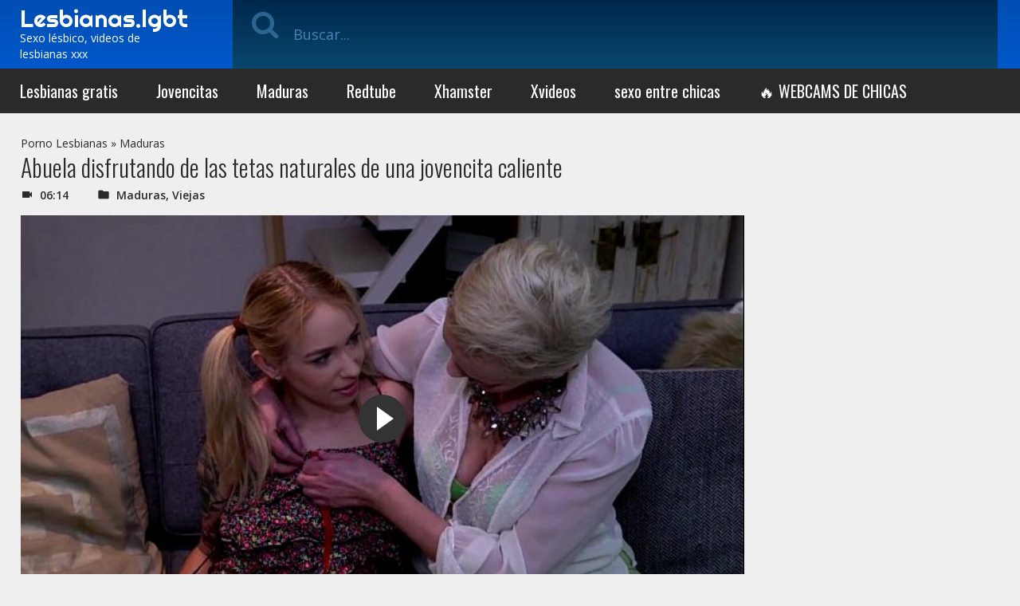

--- FILE ---
content_type: text/html; charset=UTF-8
request_url: https://lesbianas.lgbt/abuela-disfrutando-de-las-tetas-naturales-de-una-jovencita-caliente/
body_size: 8065
content:
<!doctype html>
<html lang="es">
<head>
<meta charset="UTF-8">
<meta name="viewport" content="width=device-width, initial-scale=1, shrink-to-fit=no">
<meta http-equiv="X-UA-Compatible" content="IE=edge">
<meta name="RATING" content="RTA-5042-1996-1400-1577-RTA"/>
<meta name='robots' content='index, follow, max-image-preview:large, max-snippet:-1, max-video-preview:-1'/>
<title>Abuela disfrutando de las tetas naturales de una jovencita caliente - pornolesbico.net</title>
<meta name="description" content="Esta abuela que aquí vemos se ha dedicado a disfrutar de las naturales tetas de esta jovencita lesbiana. Parece que todavía está claro que la vieja"/>
<link rel="canonical" href="https://lesbianas.lgbt/abuela-disfrutando-de-las-tetas-naturales-de-una-jovencita-caliente/"/>
<meta property="og:locale" content="es_ES"/>
<meta property="og:type" content="article"/>
<meta property="og:title" content="Abuela disfrutando de las tetas naturales de una jovencita caliente - pornolesbico.net"/>
<meta property="og:description" content="Esta abuela que aquí vemos se ha dedicado a disfrutar de las naturales tetas de esta jovencita lesbiana. Parece que todavía está claro que la vieja"/>
<meta property="og:url" content="https://lesbianas.lgbt/abuela-disfrutando-de-las-tetas-naturales-de-una-jovencita-caliente/"/>
<meta property="og:site_name" content="Porno Lesbico"/>
<meta property="article:published_time" content="2019-09-24T01:00:59+00:00"/>
<meta property="article:modified_time" content="2020-10-06T11:07:01+00:00"/>
<meta property="og:image" content="https://lesbianas.lgbt/wp-content/uploads/2019/09/Abuela-disfrutando-de-las-tetas-naturales-de-una-jovencita-caliente.jpg"/>
<meta property="og:image:width" content="292"/>
<meta property="og:image:height" content="190"/>
<meta property="og:image:type" content="image/jpeg"/>
<meta name="author" content="paco_x"/>
<meta name="twitter:card" content="summary_large_image"/>
<meta name="twitter:label1" content="Escrito por"/>
<meta name="twitter:data1" content="paco_x"/>
<link rel='dns-prefetch' href='//fonts.googleapis.com'/>
<link rel="alternate" type="application/rss+xml" title="Porno Lesbico &raquo; Feed" href="https://lesbianas.lgbt/feed/"/>
<link rel="alternate" type="application/rss+xml" title="Porno Lesbico &raquo; Feed de los comentarios" href="https://lesbianas.lgbt/comments/feed/"/>
<link rel="alternate" type="application/rss+xml" title="Porno Lesbico &raquo; Comentario Abuela disfrutando de las tetas naturales de una jovencita caliente del feed" href="https://lesbianas.lgbt/abuela-disfrutando-de-las-tetas-naturales-de-una-jovencita-caliente/feed/"/>
<link rel="stylesheet" type="text/css" href="//lesbianas.lgbt/wp-content/cache/wpfc-minified/213km0ju/f98ug.css" media="all"/>
<style id='global-styles-inline-css'>body{--wp--preset--color--black:#000000;--wp--preset--color--cyan-bluish-gray:#abb8c3;--wp--preset--color--white:#ffffff;--wp--preset--color--pale-pink:#f78da7;--wp--preset--color--vivid-red:#cf2e2e;--wp--preset--color--luminous-vivid-orange:#ff6900;--wp--preset--color--luminous-vivid-amber:#fcb900;--wp--preset--color--light-green-cyan:#7bdcb5;--wp--preset--color--vivid-green-cyan:#00d084;--wp--preset--color--pale-cyan-blue:#8ed1fc;--wp--preset--color--vivid-cyan-blue:#0693e3;--wp--preset--color--vivid-purple:#9b51e0;--wp--preset--gradient--vivid-cyan-blue-to-vivid-purple:linear-gradient(135deg,rgba(6,147,227,1) 0%,rgb(155,81,224) 100%);--wp--preset--gradient--light-green-cyan-to-vivid-green-cyan:linear-gradient(135deg,rgb(122,220,180) 0%,rgb(0,208,130) 100%);--wp--preset--gradient--luminous-vivid-amber-to-luminous-vivid-orange:linear-gradient(135deg,rgba(252,185,0,1) 0%,rgba(255,105,0,1) 100%);--wp--preset--gradient--luminous-vivid-orange-to-vivid-red:linear-gradient(135deg,rgba(255,105,0,1) 0%,rgb(207,46,46) 100%);--wp--preset--gradient--very-light-gray-to-cyan-bluish-gray:linear-gradient(135deg,rgb(238,238,238) 0%,rgb(169,184,195) 100%);--wp--preset--gradient--cool-to-warm-spectrum:linear-gradient(135deg,rgb(74,234,220) 0%,rgb(151,120,209) 20%,rgb(207,42,186) 40%,rgb(238,44,130) 60%,rgb(251,105,98) 80%,rgb(254,248,76) 100%);--wp--preset--gradient--blush-light-purple:linear-gradient(135deg,rgb(255,206,236) 0%,rgb(152,150,240) 100%);--wp--preset--gradient--blush-bordeaux:linear-gradient(135deg,rgb(254,205,165) 0%,rgb(254,45,45) 50%,rgb(107,0,62) 100%);--wp--preset--gradient--luminous-dusk:linear-gradient(135deg,rgb(255,203,112) 0%,rgb(199,81,192) 50%,rgb(65,88,208) 100%);--wp--preset--gradient--pale-ocean:linear-gradient(135deg,rgb(255,245,203) 0%,rgb(182,227,212) 50%,rgb(51,167,181) 100%);--wp--preset--gradient--electric-grass:linear-gradient(135deg,rgb(202,248,128) 0%,rgb(113,206,126) 100%);--wp--preset--gradient--midnight:linear-gradient(135deg,rgb(2,3,129) 0%,rgb(40,116,252) 100%);--wp--preset--duotone--dark-grayscale:url('#wp-duotone-dark-grayscale');--wp--preset--duotone--grayscale:url('#wp-duotone-grayscale');--wp--preset--duotone--purple-yellow:url('#wp-duotone-purple-yellow');--wp--preset--duotone--blue-red:url('#wp-duotone-blue-red');--wp--preset--duotone--midnight:url('#wp-duotone-midnight');--wp--preset--duotone--magenta-yellow:url('#wp-duotone-magenta-yellow');--wp--preset--duotone--purple-green:url('#wp-duotone-purple-green');--wp--preset--duotone--blue-orange:url('#wp-duotone-blue-orange');--wp--preset--font-size--small:13px;--wp--preset--font-size--medium:20px;--wp--preset--font-size--large:36px;--wp--preset--font-size--x-large:42px;--wp--preset--spacing--20:0.44rem;--wp--preset--spacing--30:0.67rem;--wp--preset--spacing--40:1rem;--wp--preset--spacing--50:1.5rem;--wp--preset--spacing--60:2.25rem;--wp--preset--spacing--70:3.38rem;--wp--preset--spacing--80:5.06rem;--wp--preset--shadow--natural:6px 6px 9px rgba(0, 0, 0, 0.2);--wp--preset--shadow--deep:12px 12px 50px rgba(0, 0, 0, 0.4);--wp--preset--shadow--sharp:6px 6px 0px rgba(0, 0, 0, 0.2);--wp--preset--shadow--outlined:6px 6px 0px -3px rgba(255, 255, 255, 1), 6px 6px rgba(0, 0, 0, 1);--wp--preset--shadow--crisp:6px 6px 0px rgba(0, 0, 0, 1);}:where(.is-layout-flex){gap:0.5em;}
body .is-layout-flow > .alignleft{float:left;margin-inline-start:0;margin-inline-end:2em;}
body .is-layout-flow > .alignright{float:right;margin-inline-start:2em;margin-inline-end:0;}
body .is-layout-flow > .aligncenter{margin-left:auto !important;margin-right:auto !important;}
body .is-layout-constrained > .alignleft{float:left;margin-inline-start:0;margin-inline-end:2em;}
body .is-layout-constrained > .alignright{float:right;margin-inline-start:2em;margin-inline-end:0;}
body .is-layout-constrained > .aligncenter{margin-left:auto !important;margin-right:auto !important;}
body .is-layout-constrained > :where(:not(.alignleft):not(.alignright):not(.alignfull)){max-width:var(--wp--style--global--content-size);margin-left:auto !important;margin-right:auto !important;}
body .is-layout-constrained > .alignwide{max-width:var(--wp--style--global--wide-size);}
body .is-layout-flex{display:flex;}
body .is-layout-flex{flex-wrap:wrap;align-items:center;}
body .is-layout-flex > *{margin:0;}:where(.wp-block-columns.is-layout-flex){gap:2em;}
.has-black-color{color:var(--wp--preset--color--black) !important;}
.has-cyan-bluish-gray-color{color:var(--wp--preset--color--cyan-bluish-gray) !important;}
.has-white-color{color:var(--wp--preset--color--white) !important;}
.has-pale-pink-color{color:var(--wp--preset--color--pale-pink) !important;}
.has-vivid-red-color{color:var(--wp--preset--color--vivid-red) !important;}
.has-luminous-vivid-orange-color{color:var(--wp--preset--color--luminous-vivid-orange) !important;}
.has-luminous-vivid-amber-color{color:var(--wp--preset--color--luminous-vivid-amber) !important;}
.has-light-green-cyan-color{color:var(--wp--preset--color--light-green-cyan) !important;}
.has-vivid-green-cyan-color{color:var(--wp--preset--color--vivid-green-cyan) !important;}
.has-pale-cyan-blue-color{color:var(--wp--preset--color--pale-cyan-blue) !important;}
.has-vivid-cyan-blue-color{color:var(--wp--preset--color--vivid-cyan-blue) !important;}
.has-vivid-purple-color{color:var(--wp--preset--color--vivid-purple) !important;}
.has-black-background-color{background-color:var(--wp--preset--color--black) !important;}
.has-cyan-bluish-gray-background-color{background-color:var(--wp--preset--color--cyan-bluish-gray) !important;}
.has-white-background-color{background-color:var(--wp--preset--color--white) !important;}
.has-pale-pink-background-color{background-color:var(--wp--preset--color--pale-pink) !important;}
.has-vivid-red-background-color{background-color:var(--wp--preset--color--vivid-red) !important;}
.has-luminous-vivid-orange-background-color{background-color:var(--wp--preset--color--luminous-vivid-orange) !important;}
.has-luminous-vivid-amber-background-color{background-color:var(--wp--preset--color--luminous-vivid-amber) !important;}
.has-light-green-cyan-background-color{background-color:var(--wp--preset--color--light-green-cyan) !important;}
.has-vivid-green-cyan-background-color{background-color:var(--wp--preset--color--vivid-green-cyan) !important;}
.has-pale-cyan-blue-background-color{background-color:var(--wp--preset--color--pale-cyan-blue) !important;}
.has-vivid-cyan-blue-background-color{background-color:var(--wp--preset--color--vivid-cyan-blue) !important;}
.has-vivid-purple-background-color{background-color:var(--wp--preset--color--vivid-purple) !important;}
.has-black-border-color{border-color:var(--wp--preset--color--black) !important;}
.has-cyan-bluish-gray-border-color{border-color:var(--wp--preset--color--cyan-bluish-gray) !important;}
.has-white-border-color{border-color:var(--wp--preset--color--white) !important;}
.has-pale-pink-border-color{border-color:var(--wp--preset--color--pale-pink) !important;}
.has-vivid-red-border-color{border-color:var(--wp--preset--color--vivid-red) !important;}
.has-luminous-vivid-orange-border-color{border-color:var(--wp--preset--color--luminous-vivid-orange) !important;}
.has-luminous-vivid-amber-border-color{border-color:var(--wp--preset--color--luminous-vivid-amber) !important;}
.has-light-green-cyan-border-color{border-color:var(--wp--preset--color--light-green-cyan) !important;}
.has-vivid-green-cyan-border-color{border-color:var(--wp--preset--color--vivid-green-cyan) !important;}
.has-pale-cyan-blue-border-color{border-color:var(--wp--preset--color--pale-cyan-blue) !important;}
.has-vivid-cyan-blue-border-color{border-color:var(--wp--preset--color--vivid-cyan-blue) !important;}
.has-vivid-purple-border-color{border-color:var(--wp--preset--color--vivid-purple) !important;}
.has-vivid-cyan-blue-to-vivid-purple-gradient-background{background:var(--wp--preset--gradient--vivid-cyan-blue-to-vivid-purple) !important;}
.has-light-green-cyan-to-vivid-green-cyan-gradient-background{background:var(--wp--preset--gradient--light-green-cyan-to-vivid-green-cyan) !important;}
.has-luminous-vivid-amber-to-luminous-vivid-orange-gradient-background{background:var(--wp--preset--gradient--luminous-vivid-amber-to-luminous-vivid-orange) !important;}
.has-luminous-vivid-orange-to-vivid-red-gradient-background{background:var(--wp--preset--gradient--luminous-vivid-orange-to-vivid-red) !important;}
.has-very-light-gray-to-cyan-bluish-gray-gradient-background{background:var(--wp--preset--gradient--very-light-gray-to-cyan-bluish-gray) !important;}
.has-cool-to-warm-spectrum-gradient-background{background:var(--wp--preset--gradient--cool-to-warm-spectrum) !important;}
.has-blush-light-purple-gradient-background{background:var(--wp--preset--gradient--blush-light-purple) !important;}
.has-blush-bordeaux-gradient-background{background:var(--wp--preset--gradient--blush-bordeaux) !important;}
.has-luminous-dusk-gradient-background{background:var(--wp--preset--gradient--luminous-dusk) !important;}
.has-pale-ocean-gradient-background{background:var(--wp--preset--gradient--pale-ocean) !important;}
.has-electric-grass-gradient-background{background:var(--wp--preset--gradient--electric-grass) !important;}
.has-midnight-gradient-background{background:var(--wp--preset--gradient--midnight) !important;}
.has-small-font-size{font-size:var(--wp--preset--font-size--small) !important;}
.has-medium-font-size{font-size:var(--wp--preset--font-size--medium) !important;}
.has-large-font-size{font-size:var(--wp--preset--font-size--large) !important;}
.has-x-large-font-size{font-size:var(--wp--preset--font-size--x-large) !important;}
.wp-block-navigation a:where(:not(.wp-element-button)){color:inherit;}:where(.wp-block-columns.is-layout-flex){gap:2em;}
.wp-block-pullquote{font-size:1.5em;line-height:1.6;}</style>
<link rel="stylesheet" type="text/css" href="//lesbianas.lgbt/wp-content/cache/wpfc-minified/qjqvccwx/f98ug.css" media="all"/>
<link rel="https://api.w.org/" href="https://lesbianas.lgbt/wp-json/"/><link rel="alternate" type="application/json" href="https://lesbianas.lgbt/wp-json/wp/v2/posts/2360"/><link rel="EditURI" type="application/rsd+xml" title="RSD" href="https://lesbianas.lgbt/xmlrpc.php?rsd"/>
<link rel="wlwmanifest" type="application/wlwmanifest+xml" href="https://lesbianas.lgbt/wp-includes/wlwmanifest.xml"/>
<link rel='shortlink' href='https://lesbianas.lgbt/?p=2360'/>
<link rel="alternate" type="application/json+oembed" href="https://lesbianas.lgbt/wp-json/oembed/1.0/embed?url=https%3A%2F%2Flesbianas.lgbt%2Fabuela-disfrutando-de-las-tetas-naturales-de-una-jovencita-caliente%2F"/>
<link rel="alternate" type="text/xml+oembed" href="https://lesbianas.lgbt/wp-json/oembed/1.0/embed?url=https%3A%2F%2Flesbianas.lgbt%2Fabuela-disfrutando-de-las-tetas-naturales-de-una-jovencita-caliente%2F&#038;format=xml"/>
<link rel="apple-touch-icon" href="">
<link rel="icon" type="image/png" href="https://lesbianas.lgbt/wp-content/uploads/2022/02/lesbi.png">
<script data-wpfc-render="false">var Wpfcll={sources:[],loaded_index:[],i:function(){this.set_source(document.getElementsByTagName("img"));this.set_source(document.getElementsByTagName("iframe"));window.addEventListener('scroll',function(){Wpfcll.load_sources();});window.addEventListener('resize',function(){Wpfcll.load_sources();});window.addEventListener('click',function(){Wpfcll.load_sources();});},c:function(e,pageload){var winH=document.documentElement.clientHeight || body.clientHeight;var number=pageload ? 0:800;var elemRect=e.getBoundingClientRect();var top=0;var parent=e.parentNode;var parentRect=parent.getBoundingClientRect();if(elemRect.x==0 && elemRect.y==0){for (var i=0;i < 10;i++){if(parent){if(parentRect.x==0 && parentRect.y==0){parent=parent.parentNode;parentRect=parent.getBoundingClientRect();}else{top=parentRect.top;break;}}};}else{top=elemRect.top;}if(winH - top + number > 0){return true;}return false;},r:function(e,pageload){var s=this;var osrc,osrcs;try{if(s.c(e,pageload)){osrc=e.getAttribute("data-wpfc-original-src");osrcs=e.getAttribute("data-wpfc-original-srcset");if(osrc || osrcs){if(osrc){e.setAttribute('src',osrc);}if(osrcs){e.setAttribute('srcset',osrcs);}e.removeAttribute("data-wpfc-original-src");e.removeAttribute("onload");}}}catch(error){console.log(error);console.log("==>",e);}},set_source:function(arr){if(arr.length > 0){var s=this;[].forEach.call(arr,function(e,index){s.sources.push(e);});}},load_sources:function(){var s=this;[].forEach.call(s.sources,function(e,index){s.r(e,false);});}};document.addEventListener('DOMContentLoaded',function(){wpfci();});function wpfci(){Wpfcll.i();}</script>
</head>
<body class="post-template-default single single-post postid-2360 single-format-standard">
<div id="AA-Wp">  <header class="Header"> <div class="Dsk"> <div class="Top"> <div class="Container"> <div class="Logo"> <a href="https://lesbianas.lgbt" title="Porno Lesbico">Lesbianas.lgbt</a> <span class="Title">Sexo lésbico, videos de lesbianas xxx</span></div><div class="Right"> <div class="Search"> <form id="searchform" action="https://lesbianas.lgbt/" method="get"> <label class="Form-Icon"> <input type="text" name="s" placeholder="Buscar..."> <i class="fa-search"></i> </label> </form></div></div></div></div><div class="Bot"> <div class="Container"> <nav class="Menu"> <ul id="menu-cabecera" class="menu"><li id="menu-item-1273" class="menu-item menu-item-type-taxonomy menu-item-object-category menu-item-1273"><a href="https://lesbianas.lgbt/lesbianas-gratis/">Lesbianas gratis</a></li> <li id="menu-item-1274" class="menu-item menu-item-type-taxonomy menu-item-object-category menu-item-1274"><a href="https://lesbianas.lgbt/jovencitas/">Jovencitas</a></li> <li id="menu-item-1275" class="menu-item menu-item-type-taxonomy menu-item-object-category current-post-ancestor current-menu-parent current-post-parent menu-item-1275"><a href="https://lesbianas.lgbt/maduras/">Maduras</a></li> <li id="menu-item-2339" class="menu-item menu-item-type-taxonomy menu-item-object-category menu-item-2339"><a href="https://lesbianas.lgbt/redtube/">Redtube</a></li> <li id="menu-item-2679" class="menu-item menu-item-type-taxonomy menu-item-object-category menu-item-2679"><a href="https://lesbianas.lgbt/xhamster/">Xhamster</a></li> <li id="menu-item-2338" class="menu-item menu-item-type-taxonomy menu-item-object-category menu-item-2338"><a href="https://lesbianas.lgbt/xvideos/">Xvideos</a></li> <li id="menu-item-3341" class="menu-item menu-item-type-taxonomy menu-item-object-post_tag menu-item-3341"><a href="https://lesbianas.lgbt/tag/sexo-entre-chicas/">sexo entre chicas</a></li> <li id="menu-item-3350" class="menu-item menu-item-type-custom menu-item-object-custom menu-item-3350"><a title="chicas cam" target="_blank" rel="noopener" href="https://www.placercams.com/mujeres">🔥 WEBCAMS DE CHICAS</a></li> </ul> </nav></div></div></div><div class="Mob CXHd"> <div class="Container"> <div class="Logo"><a href="https://lesbianas.lgbt" title="Porno Lesbico">Lesbianas.lgbt</a></div><span class="MenuBtn Button fa-bars AAShwHdd-lnk" data-shwhdd="AA-Wp"></span></div></div><span class="MenuBtnClose AAShwHdd-lnk CXHd" data-shwhdd="AA-Wp"></span>
</header>
<div class="Body"> <div class="Container">  <article class="Post Single"> <header class="Top-Section"> <span><span><a href="https://lesbianas.lgbt/">Porno Lesbianas</a></span> » <span><a href="https://lesbianas.lgbt/maduras/">Maduras</a></span></span> <h1 class="Title-Section">Abuela disfrutando de las tetas naturales de una jovencita caliente</h1> <p class="Meta"><span class="AAIco-videocam">06:14</span> <span class="AAIco-folder"><a rel="category" href="https://lesbianas.lgbt/maduras/">Maduras</a>, <a rel="category" href="https://lesbianas.lgbt/viejas/">Viejas</a></span> </p> </header>  <div class="SnglCls"> <div class="Scl-l"> <div class="VideoPlayer"> <div class="Video"> <iframe onload="Wpfcll.r(this,true);" data-wpfc-original-src="//lesbianas.lgbt/streamXvideos/?id=RTlnUjlDZnQyWjlqK09ld21BQzNBQT09" frameborder=0 width=510 height=400 scrolling=no allowfullscreen=allowfullscreen></iframe></div></div></div><aside class="Scl-r">
</aside></div><footer class="Rows DF">
<div class="Description Column D08"> <div class="Title-Section">Descripción</div><p>Esta abuela que aquí vemos se ha dedicado a disfrutar de las naturales tetas de esta jovencita lesbiana. Parece que todavía está claro que la vieja disfruta de su lesbianismo a tope, y que eso no le impide buscarse a las chicas más cachondas y tener sexo con ellas. A mí desde luego me ha puesto cachondo semejante combinación, pero a esta viciosa chupando tetas y coño es una maravilla para nuestra vista, porque, aparte de que la otra esté buena, ella también tiene un cuerpo de lujo.</p></div><aside class="Column D04">
</aside>
</footer>
</article>
<div class="Wdgt Related"><div class="Title-Section">Videos porno relacionados</div><ul class="Post-List Rows BF B06 C04 D03">
<li> <article class="Post"> <div class="Image"> <a href="https://lesbianas.lgbt/mama-se-masturba-sola-bano/"> <figure><img width="180" height="130" src="https://lesbianas.lgbt/wp-content/uploads/2017/08/madre-lesbiana-se-toca-en-el-baño.jpg" class="attachment-medium size-medium wp-post-image" alt="" decoding="async" loading="lazy" /></figure> </a> <div class="Caption"> <div> <p class="AAIco-play_circle_outline">Video publicado el dia <span>31.08.2017</span></p> <p>en Maduras</p></div></div></div><header> <h3 class="Title"><a href="https://lesbianas.lgbt/mama-se-masturba-sola-bano/">Mamá se masturba sola en el baño</a></h3> <p class="Description">Hoy he pillado a mi madre masturbándose a solas en el cuarto de baño con fotos de mujeres....</p> </header> <ul class="Info List"> <li class="AAIco-videocam">06:52</li>
</ul>
</article>
</li>
<li> <article class="Post"> <div class="Image"> <a href="https://lesbianas.lgbt/rubia-despampanante-se-pajea-sola-twistys/"> <figure><img width="292" height="190" src="https://lesbianas.lgbt/wp-content/uploads/2019/01/Rubia-despampanante-se-pajea-sola-en-Twistys.jpg" class="attachment-medium size-medium wp-post-image" alt="" decoding="async" loading="lazy" /></figure> </a> <div class="Caption"> <div> <p class="AAIco-play_circle_outline">Video publicado el dia <span>10.01.2019</span></p> <p>en Lesbianas gratis</p></div></div></div><header> <h3 class="Title"><a href="https://lesbianas.lgbt/rubia-despampanante-se-pajea-sola-twistys/">Rubia despampanante se pajea sola en Twistys</a></h3> <p class="Description">No hay nada que le guste más a una madura que ponerse delante de la cámara y empezar a...</p> </header> <ul class="Info List"> <li class="AAIco-videocam">08:00</li>
</ul>
</article>
</li>
<li> <article class="Post"> <div class="Image"> <a href="https://lesbianas.lgbt/abella-danger-august-ames-mejor-video-lesbico-se-recuerda/"> <figure><img width="292" height="190" src="https://lesbianas.lgbt/wp-content/uploads/2018/11/Abella-Danger-y-August-Ames-el-mejor-vídeo-lésbico-que-se-recuerda.jpg" class="attachment-medium size-medium wp-post-image" alt="" decoding="async" loading="lazy" /></figure> </a> <div class="Caption"> <div> <p class="AAIco-play_circle_outline">Video publicado el dia <span>23.11.2018</span></p> <p>en Maduras</p></div></div></div><header> <h3 class="Title"><a href="https://lesbianas.lgbt/abella-danger-august-ames-mejor-video-lesbico-se-recuerda/">Abella Danger y August Ames, el mejor vídeo lésbico que se recuerda</a></h3> <p class="Description">Todavía lo pienso y me duele por la falta de una actriz que era tan querida y que era...</p> </header> <ul class="Info List"> <li class="AAIco-videocam">22:47</li>
</ul>
</article>
</li>
<li> <article class="Post"> <div class="Image"> <a href="https://lesbianas.lgbt/masajista-lesbiana-empieza-tocarle-cono-culo-una-clienta/"> <figure><img width="200" height="188" src="https://lesbianas.lgbt/wp-content/uploads/2018/04/Masajista-lesbiana-empieza-a-tocarle-el-coño-y-el-culo-a-una-clienta.jpg" class="attachment-medium size-medium wp-post-image" alt="Masajista lesbiana empieza a tocarle el coño y el culo a una clienta" decoding="async" loading="lazy" /></figure> </a> <div class="Caption"> <div> <p class="AAIco-play_circle_outline">Video publicado el dia <span>19.04.2018</span></p> <p>en Maduras</p></div></div></div><header> <h3 class="Title"><a href="https://lesbianas.lgbt/masajista-lesbiana-empieza-tocarle-cono-culo-una-clienta/">Masajista lesbiana empieza a tocarle el coño y el culo a una clienta</a></h3> <p class="Description">Parece que esta masajista lesbiana no ha podido resistirse al hecho de empezar a tocarle...</p> </header> <ul class="Info List"> <li class="AAIco-videocam">05:01</li>
</ul>
</article>
</li>
<li> <article class="Post"> <div class="Image"> <a href="https://lesbianas.lgbt/visita-hermana-la-noche-follar/"> <figure><img width="190" height="120" src="https://lesbianas.lgbt/wp-content/uploads/2018/02/Visita-a-su-hermana-por-la-noche-para-follar-con-ella.jpg" class="attachment-medium size-medium wp-post-image" alt="Visita a su hermana por la noche para follar con ella" decoding="async" loading="lazy" /></figure> </a> <div class="Caption"> <div> <p class="AAIco-play_circle_outline">Video publicado el dia <span>26.02.2018</span></p> <p>en Maduras</p></div></div></div><header> <h3 class="Title"><a href="https://lesbianas.lgbt/visita-hermana-la-noche-follar/">Visita a su hermana por la noche para follar con ella</a></h3> <p class="Description">Esta chica tan salida ha visitado a su hermana para follársela en la habitación, para...</p> </header> <ul class="Info List"> <li class="AAIco-videocam">06:10</li>
</ul>
</article>
</li>
<li> <article class="Post"> <div class="Image"> <a href="https://lesbianas.lgbt/actrices-del-porno-presume-una-gran-orgia-mulatas-calientes/"> <figure><img width="292" height="190" src="https://lesbianas.lgbt/wp-content/uploads/2019/01/Actrices-del-porno-presume-de-una-gran-orgía-de-mulatas-calientes.jpg" class="attachment-medium size-medium wp-post-image" alt="" decoding="async" loading="lazy" /></figure> </a> <div class="Caption"> <div> <p class="AAIco-play_circle_outline">Video publicado el dia <span>31.01.2019</span></p> <p>en Maduras</p></div></div></div><header> <h3 class="Title"><a href="https://lesbianas.lgbt/actrices-del-porno-presume-una-gran-orgia-mulatas-calientes/">Actrices del porno presume de una gran orgía de mulatas calientes</a></h3> <p class="Description">En esta gran orgía de mulatas podemos ver a actrices como Noemilk y Dunia Montenegro follando...</p> </header> <ul class="Info List"> <li class="AAIco-videocam">46:17</li>
</ul>
</article>
</li>
<li> <article class="Post"> <div class="Image"> <a href="https://lesbianas.lgbt/le-encanta-ver-madre-follada-otra-mujer/"> <figure><img width="292" height="190" src="https://lesbianas.lgbt/wp-content/uploads/2019/02/Le-encanta-ver-cómo-su-madre-es-follada-por-otra-mujer.jpg" class="attachment-medium size-medium wp-post-image" alt="" decoding="async" loading="lazy" /></figure> </a> <div class="Caption"> <div> <p class="AAIco-play_circle_outline">Video publicado el dia <span>17.02.2019</span></p> <p>en Maduras</p></div></div></div><header> <h3 class="Title"><a href="https://lesbianas.lgbt/le-encanta-ver-madre-follada-otra-mujer/">Le encanta ver cómo su madre es follada por otra mujer</a></h3> <p class="Description">La hija de este vídeo tiene un fetiche, y es que le encanta ver a su madre siendo follada...</p> </header> <ul class="Info List"> <li class="AAIco-videocam">06:10</li>
</ul>
</article>
</li>
<li> <article class="Post"> <div class="Image"> <a href="https://lesbianas.lgbt/vieja-se-traga-la-corrida-una-mujer-esta-follada/"> <figure><img width="292" height="190" src="https://lesbianas.lgbt/wp-content/uploads/2018/06/Vieja-se-traga-la-corrida-de-una-mujer-en-esta-follada.jpg" class="attachment-medium size-medium wp-post-image" alt="Vieja se traga la corrida de una mujer en esta follada" decoding="async" loading="lazy" /></figure> </a> <div class="Caption"> <div> <p class="AAIco-play_circle_outline">Video publicado el dia <span>05.06.2018</span></p> <p>en Maduras</p></div></div></div><header> <h3 class="Title"><a href="https://lesbianas.lgbt/vieja-se-traga-la-corrida-una-mujer-esta-follada/">Vieja se traga la corrida de una mujer en esta follada</a></h3> <p class="Description">Parece que esta vieja es una mujer más caliente de lo que aparenta, una mujer folladora...</p> </header> <ul class="Info List"> <li class="AAIco-videocam">10:08</li>
</ul>
</article>
</li>
</ul></div><nav class="Links">
<div class="Title-Section">MÁS CATEGORÍAS</div><ul id="menu-enlaces" class="menu"><li id="menu-item-1956" class="menu-item menu-item-type-custom menu-item-object-custom menu-item-1956"><a href="https://es.cam4.com/">Cams Sexo</a></li>
<li id="menu-item-3351" class="menu-item menu-item-type-taxonomy menu-item-object-category menu-item-3351"><a href="https://lesbianas.lgbt/amateur/">Amateur</a></li>
<li id="menu-item-3352" class="menu-item menu-item-type-taxonomy menu-item-object-category menu-item-3352"><a href="https://lesbianas.lgbt/anal/">Anal</a></li>
<li id="menu-item-3353" class="menu-item menu-item-type-taxonomy menu-item-object-category menu-item-3353"><a href="https://lesbianas.lgbt/asiaticas/">Asiáticas</a></li>
<li id="menu-item-3354" class="menu-item menu-item-type-taxonomy menu-item-object-category menu-item-3354"><a href="https://lesbianas.lgbt/casting-lesbico/">Casting Lésbico</a></li>
<li id="menu-item-3355" class="menu-item menu-item-type-taxonomy menu-item-object-category menu-item-3355"><a href="https://lesbianas.lgbt/comidas-de-cono/">Comidas de coño</a></li>
<li id="menu-item-3356" class="menu-item menu-item-type-taxonomy menu-item-object-category menu-item-3356"><a href="https://lesbianas.lgbt/consoladores/">Consoladores</a></li>
<li id="menu-item-3357" class="menu-item menu-item-type-taxonomy menu-item-object-category menu-item-3357"><a href="https://lesbianas.lgbt/corriendose/">Corriéndose</a></li>
<li id="menu-item-3358" class="menu-item menu-item-type-taxonomy menu-item-object-category menu-item-3358"><a href="https://lesbianas.lgbt/culonas/">Culonas</a></li>
<li id="menu-item-3359" class="menu-item menu-item-type-taxonomy menu-item-object-category menu-item-3359"><a href="https://lesbianas.lgbt/espanolas/">Españolas</a></li>
<li id="menu-item-3360" class="menu-item menu-item-type-taxonomy menu-item-object-category menu-item-3360"><a href="https://lesbianas.lgbt/gordas/">Gordas</a></li>
<li id="menu-item-3361" class="menu-item menu-item-type-taxonomy menu-item-object-category menu-item-3361"><a href="https://lesbianas.lgbt/incesto-lesbico/">Incesto Lésbico</a></li>
<li id="menu-item-3362" class="menu-item menu-item-type-taxonomy menu-item-object-category menu-item-3362"><a href="https://lesbianas.lgbt/interracial/">Interracial</a></li>
<li id="menu-item-3363" class="menu-item menu-item-type-taxonomy menu-item-object-category menu-item-3363"><a href="https://lesbianas.lgbt/latinas/">Latinas</a></li>
<li id="menu-item-3364" class="menu-item menu-item-type-taxonomy menu-item-object-category menu-item-3364"><a href="https://lesbianas.lgbt/lesbianas-follando/">Lesbianas Follando</a></li>
<li id="menu-item-3365" class="menu-item menu-item-type-taxonomy menu-item-object-category menu-item-3365"><a href="https://lesbianas.lgbt/masaje-lesbico/">Masaje Lésbico</a></li>
<li id="menu-item-3366" class="menu-item menu-item-type-taxonomy menu-item-object-category menu-item-3366"><a href="https://lesbianas.lgbt/masturbandose/">Masturbándose</a></li>
<li id="menu-item-3367" class="menu-item menu-item-type-taxonomy menu-item-object-category menu-item-3367"><a href="https://lesbianas.lgbt/negras/">Negras</a></li>
<li id="menu-item-3368" class="menu-item menu-item-type-taxonomy menu-item-object-category menu-item-3368"><a href="https://lesbianas.lgbt/orgias/">Orgías</a></li>
<li id="menu-item-3369" class="menu-item menu-item-type-taxonomy menu-item-object-category menu-item-3369"><a href="https://lesbianas.lgbt/peludas/">Peludas</a></li>
<li id="menu-item-3370" class="menu-item menu-item-type-taxonomy menu-item-object-category menu-item-3370"><a href="https://lesbianas.lgbt/putas/">Putas</a></li>
<li id="menu-item-3371" class="menu-item menu-item-type-taxonomy menu-item-object-category menu-item-3371"><a href="https://lesbianas.lgbt/rubias/">Rubias</a></li>
<li id="menu-item-3372" class="menu-item menu-item-type-taxonomy menu-item-object-category menu-item-3372"><a href="https://lesbianas.lgbt/tetonas/">Tetonas</a></li>
<li id="menu-item-3373" class="menu-item menu-item-type-taxonomy menu-item-object-category menu-item-3373"><a href="https://lesbianas.lgbt/trios-lesbicos/">Tríos</a></li>
<li id="menu-item-3374" class="menu-item menu-item-type-taxonomy menu-item-object-category current-post-ancestor current-menu-parent current-post-parent menu-item-3374"><a href="https://lesbianas.lgbt/viejas/">Viejas</a></li>
<li id="menu-item-3375" class="menu-item menu-item-type-taxonomy menu-item-object-category menu-item-3375"><a href="https://lesbianas.lgbt/webcams/">Webcams</a></li>
<li id="menu-item-3376" class="menu-item menu-item-type-taxonomy menu-item-object-category menu-item-3376"><a href="https://lesbianas.lgbt/xxx/">XXX</a></li>
<li id="menu-item-3384" class="menu-item menu-item-type-taxonomy menu-item-object-category menu-item-3384"><a href="https://lesbianas.lgbt/tias-cachondas/">Cachondas</a></li>
<li id="menu-item-3385" class="menu-item menu-item-type-taxonomy menu-item-object-category menu-item-3385"><a href="https://lesbianas.lgbt/tias-guarras/">Guarras</a></li>
<li id="menu-item-3386" class="menu-item menu-item-type-taxonomy menu-item-object-category menu-item-3386"><a href="https://lesbianas.lgbt/zorras/">Zorras</a></li>
</ul>                </nav></div></div><footer class="Footer">
<div class="Container"> <p class="Copy">2025 &copy; https://lesbianas.lgbt &CenterDot; Si no eres mayor de edad debes abandonar este sitio. Esta página web no aloja ningún vídeo, todos están alojados en las páginas denominadas tubes.</p></div></footer></div><noscript id="wpfc-google-fonts"><link rel='stylesheet' id='ilivepress-googleFonts-css' href='https://fonts.googleapis.com/css?family=Open+Sans%3A400%2C600%2C700%7COswald%3A300%2C400%2C700%7CRighteous&#038;ver=6.2.6' type='text/css' media='all'/>
</noscript>
<script id='ilivepressfunc-js-extra'>var Ipress={"ajaxurl":"https:\/\/lesbianas.lgbt\/wp-admin\/admin-ajax.php","loading":"Cargando...","ajaxnonce":"848e8ad198"};</script>
<script type="application/ld+json" class="yoast-schema-graph">{"@context":"https://schema.org","@graph":[{"@type":"WebPage","@id":"https://lesbianas.lgbt/abuela-disfrutando-de-las-tetas-naturales-de-una-jovencita-caliente/","url":"https://lesbianas.lgbt/abuela-disfrutando-de-las-tetas-naturales-de-una-jovencita-caliente/","name":"Abuela disfrutando de las tetas naturales de una jovencita caliente - pornolesbico.net","isPartOf":{"@id":"https://lesbianas.lgbt/#website"},"primaryImageOfPage":{"@id":"https://lesbianas.lgbt/abuela-disfrutando-de-las-tetas-naturales-de-una-jovencita-caliente/#primaryimage"},"image":{"@id":"https://lesbianas.lgbt/abuela-disfrutando-de-las-tetas-naturales-de-una-jovencita-caliente/#primaryimage"},"thumbnailUrl":"https://lesbianas.lgbt/wp-content/uploads/2019/09/Abuela-disfrutando-de-las-tetas-naturales-de-una-jovencita-caliente.jpg","datePublished":"2019-09-24T01:00:59+00:00","dateModified":"2020-10-06T11:07:01+00:00","author":{"@id":"https://lesbianas.lgbt/#/schema/person/9c6f170ff4fac459e539d0f9dd4e511b"},"description":"Esta abuela que aquí vemos se ha dedicado a disfrutar de las naturales tetas de esta jovencita lesbiana. Parece que todavía está claro que la vieja","breadcrumb":{"@id":"https://lesbianas.lgbt/abuela-disfrutando-de-las-tetas-naturales-de-una-jovencita-caliente/#breadcrumb"},"inLanguage":"es","potentialAction":[{"@type":"ReadAction","target":["https://lesbianas.lgbt/abuela-disfrutando-de-las-tetas-naturales-de-una-jovencita-caliente/"]}]},{"@type":"ImageObject","inLanguage":"es","@id":"https://lesbianas.lgbt/abuela-disfrutando-de-las-tetas-naturales-de-una-jovencita-caliente/#primaryimage","url":"https://lesbianas.lgbt/wp-content/uploads/2019/09/Abuela-disfrutando-de-las-tetas-naturales-de-una-jovencita-caliente.jpg","contentUrl":"https://lesbianas.lgbt/wp-content/uploads/2019/09/Abuela-disfrutando-de-las-tetas-naturales-de-una-jovencita-caliente.jpg","width":292,"height":190},{"@type":"BreadcrumbList","@id":"https://lesbianas.lgbt/abuela-disfrutando-de-las-tetas-naturales-de-una-jovencita-caliente/#breadcrumb","itemListElement":[{"@type":"ListItem","position":1,"name":"Porno Lesbianas","item":"https://lesbianas.lgbt/"},{"@type":"ListItem","position":2,"name":"Maduras","item":"https://lesbianas.lgbt/maduras/"},{"@type":"ListItem","position":3,"name":"Abuela disfrutando de las tetas naturales de una jovencita caliente"}]},{"@type":"WebSite","@id":"https://lesbianas.lgbt/#website","url":"https://lesbianas.lgbt/","name":"Porno Lesbico","description":"","potentialAction":[{"@type":"SearchAction","target":{"@type":"EntryPoint","urlTemplate":"https://lesbianas.lgbt/?s={search_term_string}"},"query-input":"required name=search_term_string"}],"inLanguage":"es"},{"@type":"Person","@id":"https://lesbianas.lgbt/#/schema/person/9c6f170ff4fac459e539d0f9dd4e511b","name":"paco_x","image":{"@type":"ImageObject","inLanguage":"es","@id":"https://lesbianas.lgbt/#/schema/person/image/","url":"https://secure.gravatar.com/avatar/8e5ad02b626203f1e3a968779fb537a6?s=96&d=mm&r=g","contentUrl":"https://secure.gravatar.com/avatar/8e5ad02b626203f1e3a968779fb537a6?s=96&d=mm&r=g","caption":"paco_x"}}]}</script>
<script defer src="https://apis.google.com/js/platform.js" async defer>
{lang: 'es'}
</script>
<script defer src='//lesbianas.lgbt/wp-content/cache/wpfc-minified/88myacmv/f98ug.js' type="text/javascript"></script>
<script>document.addEventListener('DOMContentLoaded',function(){function wpfcgl(){var wgh=document.querySelector('noscript#wpfc-google-fonts').innerText, wgha=wgh.match(/<link[^\>]+>/gi);for(i=0;i<wgha.length;i++){var wrpr=document.createElement('div');wrpr.innerHTML=wgha[i];document.body.appendChild(wrpr.firstChild);}}wpfcgl();});</script>
</body>
</html><!-- WP Fastest Cache file was created in 0.17678213119507 seconds, on 30-01-25 20:09:26 --><!-- via php -->